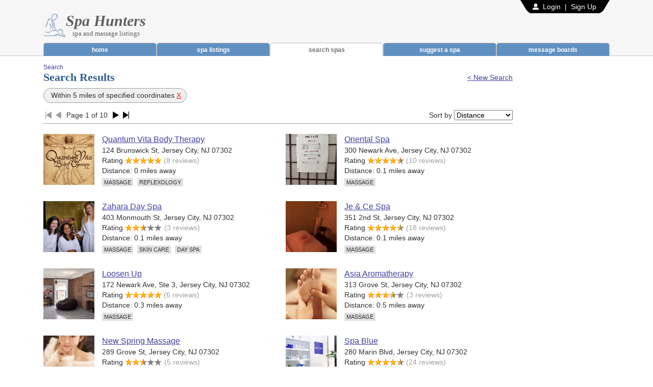

--- FILE ---
content_type: text/html; charset=UTF-8
request_url: http://www.spahunters.com/spas/search-results.htm?miles=5&lat=40.7234224&long=-74.0505915
body_size: 6220
content:
<!DOCTYPE html>
<head>
<title>Spa Hunters</title>
<meta name="keywords" content="spa, spas, massage, massages, massage parlors" />
<meta name="viewport" content="width=device-width, initial-scale=1, shrink-to-fit=no" />

<meta name="twitter:card" content="summary" />
<meta name="twitter:title" content="Spa Hunters" />
<meta name="twitter:image" content="https://www.spahunters.com/_images/_banners/thumbnail.jpg" />

<meta property="og:title" content="Spa Hunters" />
<meta property="og:image" content="https://www.spahunters.com/_images/_banners/thumbnail.jpg" />


<link rel="shortcut icon" href="/_images/favicon.ico">
<link rel="stylesheet" href="https://stackpath.bootstrapcdn.com/bootstrap/4.1.1/css/bootstrap.min.css" integrity="sha384-WskhaSGFgHYWDcbwN70/dfYBj47jz9qbsMId/iRN3ewGhXQFZCSftd1LZCfmhktB" crossorigin="anonymous">
<link href="/_css/site.css" rel="stylesheet" type="text/css">
<link href="https://fonts.googleapis.com/css?family=Lato&display=swap" rel="stylesheet">

<!-- Google Analytics -->
<!-- Global site tag (gtag.js) - Google Analytics -->
<script async src="https://www.googletagmanager.com/gtag/js?id=UA-3888948-5"></script>
<script>
  window.dataLayer = window.dataLayer || [];
  function gtag(){dataLayer.push(arguments);}
  gtag('js', new Date());

  gtag('config', 'UA-3888948-5');
</script>
<!-- /Google Analytics -->
<!-- Media.net -->
<script type="text/javascript">
    window._mNHandle = window._mNHandle || {};
    window._mNHandle.queue = window._mNHandle.queue || [];
    medianet_versionId = "3121199";
</script>
<script src="https://contextual.media.net/dmedianet.js?cid=8CU8UL781" async="async"></script>
<!-- /Media.net -->
<script src="https://ajax.googleapis.com/ajax/libs/jquery/3.6.0/jquery.min.js"></script>
<script>
function mobilenav_show()
{
	var menuwidth;

	if ($(window).width() > 300)
	{
		menuwidth = 300;
	}
	else
	{
		menuwidth = $(window).width();
	}		

	$("#mobilenav-overlay").css("display", "block");
	$("#mobilenav-overlay").width($(document).width());
	$("#mobilenav-overlay").height($(document).height());

	$("#mobilenav-panel").css({left:($(window).width() - menuwidth)});
	$("#mobilenav-panel").css({"width":menuwidth});
	$("#mobilenav-panel").css({"min-height":$(document).height()});

	$("#mobilenav-menu").css({left:(menuwidth + 10)});
	$("#mobilenav-menu").css({"min-height":$(document).height()});
	$("#mobilenav-menu").css("padding-top", $(window).scrollTop());

	$("#mobilenav-panel").css("display", "block");
	$("#mobilenav-menu").animate({left:0}, 300, function() {});
}
function mobilenav_hide()
{
	var left_position = $(window).width() + 10;
	$("#mobilenav-menu").animate({left:left_position}, 300, function() 
	{
		$("#mobilenav-panel").css("display", "none"); 
		$("#mobilenav-overlay").css("display", "none"); 
	});
}

function usernav_show()
{
	var startpos = $("#usernav-link").offset().left + $("#usernav-link").width();

        $("#usernav-overlay").css("display", "block");
        $("#usernav-overlay").width($(document).width()); 
        $("#usernav-overlay").height($(document).height()); 

        $("#usernav-panel").css({left:startpos, top:5});
        $("#usernav-panel").css("display", "block");
        $("#usernav-panel").css({width:0, height:0});
        menuwidth = $("#usernav-menu").width(); 
        menuheight = $("#usernav-menu").height(); 

        $("#usernav-panel").animate({left:(startpos - menuwidth), width:menuwidth, height:menuheight}, 300, function() {}); 
}
function usernav_hide()         
{
         $("#usernav-panel").css("display", "none"); 
         $("#usernav-overlay").css("display", "none"); 
}

$(document).ready(function() 
{
   	$(".picturezoomlightbox_enabled").on('mouseover', function(e) 
	{
		this.style.cursor = 'pointer';
	});

   	$(".picturezoomlightbox_enabled").on('click', function(e) 
	{
                $("#picturezoomlightbox_overlay").css("display", "block");
                $("#picturezoomlightbox_overlay").width($(document).width());
                $("#picturezoomlightbox_overlay").height($(document).height());

                $("#picturezoomlightbox_panel").css({opacity:0});
                $("#picturezoomlightbox_panel").css({width:($(window).width() - 40)});
                $("#picturezoomlightbox_panel").css({height:($(window).height() - 40)});
                $("#picturezoomlightbox_panel").offset({top:($(window).scrollTop() + 20)});
                $("#picturezoomlightbox_panel_content").html("<div style=\"margin:auto; padding:50px; display:table;\"><img src=\"/_images/_common/loading.gif\" style=\"width:100px;\"></div>");

                if ($(e.target).is("div"))
                {
                        bg_url = $(e.target).css("backgroundImage");
                        bg_url = /^url\((['"]?)(.*)\1\)$/.exec(bg_url);
                        bg_url = bg_url ? bg_url[2] : ""; // If matched, retrieve url, otherwise ""

                        $("#picturezoomlightbox_panel_content").html("<img src=\"" + bg_url + "\" style=\"width:100%;\" onload=\"if (this.height > ($(window).height() - 40)) { $(this).css({width:'auto', height:($(window).height() - 40)}); } if ($('#picturezoomlightbox_panel').width() > this.width) { $('#picturezoomlightbox_panel').css({width:this.width}); }\">");
                }
                else if ($(e.target).is("img"))
                {
                        $("#picturezoomlightbox_panel_content").html("<img src=\"" + e.target.src + "\" style=\"width:100%;\" onload=\"if (this.height > ($(window).height() - 40)) { $(this).css({width:'auto', height:($(window).height() - 40)}); } if ($('#picturezoomlightbox_panel').width() > this.width) { $('#picturezoomlightbox_panel').css({width:this.width}); }\">");
                }

                $("#picturezoomlightbox_panel").animate({opacity:1}, 1000);
	});

   	$("#picturezoomlightbox_overlay").on('click', function(e) 
	{
		if (e.target !== this)
		{
			return;
		}
  
		$("#picturezoomlightbox_overlay").css("display", "none");
	});

   	$("#picturezoomlightbox_closeicon").on('mouseover', function(e) 
	{
		this.style.cursor = "pointer";
	});

   	$("#picturezoomlightbox_closeicon").on('click', function(e) 
	{
		$("#picturezoomlightbox_overlay").css("display", "none");
	});
});
</script>
</head>
<body style="">
<!-- Picture Zoom Lightbox -->
<div id="picturezoomlightbox_overlay" style="position:absolute; top:0px; height:0px; background-color:rgba(0,0,0,0.6); display:none; z-index:301;">
    <div id="picturezoomlightbox_panel" style="margin:0px auto 0px auto;">
        <div style="height:0px;">
            <div style="margin-left:auto; position:relative; z-index:11; display:table;"><img id="picturezoomlightbox_closeicon" src="/_images/lightbox-closeicon.png" style="width:40px; height:40px;"></div>
        </div>
        <div id="picturezoomlightbox_panel_content" style="background-color:#cfcfcf;"></div>
    </div>
</div>
<!-- /Picture Zoom Lightbox -->

<!-- Mobile Nav -->
<div id="mobilenav-overlay" style="position:absolute; z-index:201; display:none;" onClick="mobilenav_hide()"></div>
<div id="mobilenav-panel" style="position:absolute; z-index:202; display:none; overflow:hidden;">
    <div id="mobilenav-menu" style="position:relative; background-color:rgba(0,0,0,0.8);">
        <table border=0 cellspacing=0 style="width:100%;">
        <tr>
        <td style="width:100%; padding:30px 30px 0px 30px; color:#ffffff; font-family:'Lato'; font-size:17px; line-height:140%;">Spa Hunters</td>
        <td style="padding:30px 30px 0px 0px;"><a href="javascript:mobilenav_hide();"><img src="/_images/mobilenav-closeicon.png" style="width:25px;"></a></td>
        </tr>
        </table>
        <div class="mobilenav-menu-item"><a href="/">HOME</a></div>
        <div class="mobilenav-menu-item"><a href="/spas/">SPA LISTINGS</a></div>
        <div class="mobilenav-menu-item"><a href="/spas/search.htm">SEARCH SPAS</a></div>
        <div class="mobilenav-menu-item"><a href="/spas/New-Jersey/">SUGGEST A SPA</a></div>
        <div class="mobilenav-menu-item"><a href="/forums/">MESSAGE BOARDS</a></div>

        <!--
        <div style="margin-top:35px; padding:0px 25px 0px 25px;"><div class="clickable" style="background-color:#ffffff; padding:15px; text-align:center; color:#cf0000; font-size:12px; letter-spacing:1px;" onClick="window.location.href='tel:201-863-2828';">CALL US</div></div>
        <div style="margin-top:20px; padding:0px 25px 0px 25px;"><div class="clickable" style="border:1px solid #ffffff; padding:15px; text-align:center; color:#ffffff; font-size:12px; letter-spacing:1px;" onClick="window.open('https://goo.gl/maps/oyytUENjV5tgfByL8');">LOCATION</div></div>
       -->
    </div>
</div>
<!-- /Mobile Nav -->

<!-- user nav -->
<div id="usernav-overlay" onClick="usernav_hide()" style="position:absolute; z-index:203; display:none;"></div>

<div id="usernav-panel" style="position:absolute; z-index:204; display:none;">
    <div id="usernav-menu" style="border:1px solid #6f6f6f; border-radius:10px; background-color:#ffffff; display:table; font-size:14px;">
        <div style="padding:10px 0px 10px 0px; white-space:nowrap;">
            <div class="clickable" style="padding:8px 15px 8px 15px;" onMouseEnter="this.style.backgroundColor='#f0f0f0';" onMouseLeave="this.style.backgroundColor='transparent';" onClick="window.location.href='/user/messages/';">
                <table border=0 cellspacing=0>
                <tr>
                <td style="padding:0px 0px 0px 0px;"><div style="width:16px; opacity:0.6;"><img src="/_images/usernav-privatemessages.png" style="width:100%;"></div></td>
                <td style="padding:0px 0px 0px 8px; white-space:nowrap;">Private Messages</td>
                </tr>
                </table>
            </div>
            <div class="clickable" style="padding:8px 15px 8px 15px;" onMouseEnter="this.style.backgroundColor='#f0f0f0';" onMouseLeave="this.style.backgroundColor='transparent';" onClick="window.location.href='/user/account/';">
                <table border=0 cellspacing=0>
                <tr>
                <td style="padding:0px 0px 0px 0px;"><div style="width:16px; opacity:1.0;"><img src="/_images/usernav-profile.png" style="width:100%;"></div></td>
                <td style="padding:0px 0px 0px 8px; white-space:nowrap;">My Account</td>
                </tr>
                </table>
            </div>
            <div class="clickable" style="padding:8px 15px 8px 15px;" onMouseEnter="this.style.backgroundColor='#f0f0f0';" onMouseLeave="this.style.backgroundColor='transparent';" onClick="window.location.href='/user/login/logout-atn.htm';">
                <table border=0 cellspacing=0>
                <tr>
                <td style="padding:0px 0px 0px 0px;"><div style="width:16px; opacity:0.3;"><img src="/_images/usernav-logout.png" style="width:100%;"></div></td>
                <td style="padding:0px 0px 0px 8px;">Log Out</td>
                </tr>
                </table>
            </div>
        </div>
    </div>
</div>
<!-- /user nav -->

<div style="background-image:url(/_images/bg.gif);">
    <div class="container">
        <table border=0 cellspacing=0 style="margin-left:auto;">
        <tr>
        <td><svg height="26" width="20" style="display:block;"><polygon points="0,0 20,0 20,26 16,24 14,22 12,20" style="fill:#000000;" /></svg></td>
        <td style="background-color:#000000; padding:0px 0px 0px 4px;">
            <table border=0 cellspacing=0>
            <tr>
                        <td><img src="/_images/user-icon.png" style="height:12px;"></td>
            <td style="padding:0px 6px 0px 8px; color:#ffffff; font-size:14px; white-space:nowrap;"><a href="https://www.spahunters.com/user/login/" style="color:#ffffff; text-decoration:none;">Login</a> &nbsp;|&nbsp; <a href="https://www.spahunters.com/user/register/" style="color:#ffffff; text-decoration:none;">Sign Up</a></td>
                        </tr>
            </table>
            </td>
        <td><svg height="26" width="20" style="display:block;"><polygon points="0,0 20,0 8,20 6,22 4,24 0,26" style="fill:#000000;" /></svg></td>
        </tr>
        </table>

        <table border=0 cellspacing=0 style="width:100%;">
        <tr>
        <td><a href="/"><img src="/_images/logo.png" style="height:45px;" alt="Spa Hunters" title="Spa Hunters"></a></td>
        <td style="white-space:nowrap;">
            <div style="text-align:center; color:#606060; font-family:'Times New Roman'; font-size:30px; font-weight:bold; line-height:30px; font-style:italic;"><a href="/" style="color:inherit; text-decoration:none;">Spa Hunters</a></div>
            <div style="margin-top:2px; text-align:center; color:#606060; font-family:'Times New Roman'; font-size:13px;">spa and massage listings</div></td>
        <td style="width:100%;">
            <div class="d-block d-md-none" style="margin-left:auto; display:table;">
                <div class="clickable" id="mobilenav-link" style="margin-left:auto; width:30px; border:2px solid #6f6f6f; border-radius:4px; background-color:#ffffff; padding:5px 5px 5px 5px;" onClick="mobilenav_show()">
                    <div style="border-radius:1px; height:2px; background-color:#6f6f6f;"></div>
                    <div style="margin-top:3px; border-radius:1px; height:2px; background-color:#6f6f6f;"></div>
                    <div style="margin-top:3px; border-radius:1px; height:2px; background-color:#6f6f6f;"></div>
                </div>
            </div>
            </td>
        </tr>
        </table>
    </div>

    <!-- Main Nav -->
    <div style="margin-top:10px; background-image:linear-gradient(#c0c0c0, #c0c0c0); background-size:1px 1px; background-position:center bottom; background-repeat:repeat-x;">
        <div class="container">
            <div class="d-block d-md-none" style="height:1px;"></div>
            <div class="d-none d-md-block">
                <table border=0 cellspacing=0 style="width:100%;">
                <tr>
                <td style="width:20%; text-align:center;">
                                        <table border=0 cellspacing=0 style="width:100%;">
                    <tr>
                    <td><div style="width:5px; height:5px; overflow:hidden;"><div style="width:10px; height:10px; border:1px solid #c0c0c0; border-radius:50%; background-color:#6090c0;"></div></td>
                    <td style="width:100%; border-top:1px solid #c0c0c0; background-color:#6090c0;"><div style="width:1px; height:1px;"></div></td>
                    <td><div style="width:5px; height:5px; overflow:hidden;"><div style="position:relative; left:-5px; width:10px; height:10px; border:1px solid #c0c0c0; border-radius:50%; background-color:#6090c0;"></div></td>
                    </tr>
                    </table>
                    <div class="mainnav-off" style="border-left:1px solid #c0c0c0; border-right:1px solid #c0c0c0; background-color:#6090c0; padding:0px 0px 5px 0px;"><a href="/">home</a></div>
                                        </td>
                <td style="width:20%; text-align:center;">
                                        <table border=0 cellspacing=0 style="width:100%;">
                    <tr>
                    <td><div style="width:5px; height:5px; overflow:hidden;"><div style="width:10px; height:10px; border:1px solid #c0c0c0; border-radius:50%; background-color:#6090c0;"></div></td>
                    <td style="width:100%; border-top:1px solid #c0c0c0; background-color:#6090c0;"><div style="width:1px; height:1px;"></div></td>
                    <td><div style="width:5px; height:5px; overflow:hidden;"><div style="position:relative; left:-5px; width:10px; height:10px; border:1px solid #c0c0c0; border-radius:50%; background-color:#6090c0;"></div></td>
                    </tr>
                    </table>
                    <div class="mainnav-off" style="border-left:1px solid #c0c0c0; border-right:1px solid #c0c0c0; background-color:#6090c0; padding:0px 0px 5px 0px;"><a href="/spas/">spa listings</a></div>
                                       </td>
                <td style="width:20%; text-align:center;">
                                        <table border=0 cellspacing=0 style="width:100%;">
                    <tr>
                    <td><div style="width:5px; height:5px; overflow:hidden;"><div style="width:10px; height:10px; border:1px solid #c0c0c0; border-radius:50%; background-color:#ffffff;"></div></td>
                    <td style="width:100%; border-top:1px solid #c0c0c0; background-color:#ffffff;"><div style="width:1px; height:1px;"></div></td>
                    <td><div style="width:5px; height:5px; overflow:hidden;"><div style="position:relative; left:-5px; width:10px; height:10px; border:1px solid #c0c0c0; border-radius:50%; background-color:#ffffff;"></div></td>
                    </tr>
                    </table>
                    <div class="mainnav-on" style="border-left:1px solid #c0c0c0; border-right:1px solid #c0c0c0; background-color:#ffffff; padding:0px 0px 5px 0px;"><a href="/spas/search.htm">search spas</a></div>
                                       </td>
                <td style="width:20%; text-align:center;">
                                        <table border=0 cellspacing=0 style="width:100%;">
                    <tr>
                    <td><div style="width:5px; height:5px; overflow:hidden;"><div style="width:10px; height:10px; border:1px solid #c0c0c0; border-radius:50%; background-color:#6090c0;"></div></td>
                    <td style="width:100%; border-top:1px solid #c0c0c0; background-color:#6090c0;"><div style="width:1px; height:1px;"></div></td>
                    <td><div style="width:5px; height:5px; overflow:hidden;"><div style="position:relative; left:-5px; width:10px; height:10px; border:1px solid #c0c0c0; border-radius:50%; background-color:#6090c0;"></div></td>
                    </tr>
                    </table>
                    <div class="mainnav-off" style="border-left:1px solid #c0c0c0; border-right:1px solid #c0c0c0; background-color:#6090c0; padding:0px 0px 5px 0px;"><a href="/spas/suggest.htm">suggest a spa</a></div>
                                        </td>
                <td style="width:20%; text-align:center;">
                                        <table border=0 cellspacing=0 style="width:100%;">
                    <tr>
                    <td><div style="width:5px; height:5px; overflow:hidden;"><div style="width:10px; height:10px; border:1px solid #c0c0c0; border-radius:50%; background-color:#6090c0;"></div></td>
                    <td style="width:100%; border-top:1px solid #c0c0c0; background-color:#6090c0;"><div style="width:1px; height:1px;"></div></td>
                    <td><div style="width:5px; height:5px; overflow:hidden;"><div style="position:relative; left:-5px; width:10px; height:10px; border:1px solid #c0c0c0; border-radius:50%; background-color:#6090c0;"></div></td>
                    </tr>
                    </table>
                    <div class="mainnav-off" style="border-left:1px solid #c0c0c0; border-right:1px solid #c0c0c0; background-color:#6090c0; padding:0px 0px 5px 0px;"><a href="/forums/">message boards</a></div>
                                        </td>
                </tr>
                </table>
            </div>
        </div>
    </div>
    <!-- /Main Nav -->
</div>

<div style="padding-bottom:20px;">
    <div class="container">
        <div class="row">
                        <div class="col-10" style="padding-top:15px;">
	    
<div class="sh-breadcrumb"><a href="/spas/search.htm">Search</a></div>
<table border=0 cellspacing=0 style="width:100%;">
<tr>
<td><h1>Search Results</h1></td>
<td style="text-align:right;"><a href="/spas/search.htm?lat=40.7234224&long=-74.0505915&miles=5">&lt; New Search</a></td>
</tr>
</table>
<div style="margin:3px -2px 0px -2px;">
        <Div style="display:inline-block;"><div style="margin:5px 2px 0px 2px; border:1px solid #9f9f9f; border-radius:999px; background-color:#f0f0f0; padding:5px 10px 6px 10px;"><table border=0 cellspacing=0><tr style="vertical-align:top;"><td style="padding-left:4px;">Within 5 miles of specified coordinates</td><td style="padding-left:4px;"><a href="/spas/search-results.htm?long=-74.0505915&miles=5" style="color:#ff0000;">X</a></td></tr></table></div></div>
    </div>


<form method="GET">
<table border=0 cellspacing=0 style="margin-top:10px; width:100%;">
<tr>
<td><table border=0 cellspacing=0><tr><td style="padding:0px 4px 0px 4px;"><div style="height:22px; display:table-cell; vertical-align:middle;"><img src="/_images/pagenav-firstpage-off.png" style="margin:auto; width:12px; height:14px;"></div>    </td><td style="padding:0px 6px 0px 4px;"><div><img src="/_images/pagenav-prevpage-off.png" style="margin:auto; width:11px; height:14px;"></div>    </td><td style="padding:0px 4px 0px 4px; white-space:nowrap;">Page 1 of 10</td><td style="padding:0px 4px 0px 6px;"><div class="clickable" onClick="document.getElementById('page').value = '2'; document.getElementById('page').form.submit();"><img src="/_images/pagenav-nextpage-on.png" style="margin:auto; width:12px; height:14px;"></div>    </td><td style="padding:0px 4px 0px 4px;"><div class="clickable" onClick="document.getElementById('page').value = '10'; document.getElementById('page').form.submit();"><img src="/_images/pagenav-lastpage-on.png" style="margin:auto; width:12px; height:14px;"></div>    </td></tr></table></td>
<td><table border=0 cellspacing=0 style="margin-left:auto;">
    <tr>
    <td>Sort by</td>
    <td style="padding-left:4px;">
        <select name="sort" style="height:auto;" onChange="this.form.submit()">
        <option value="name" >Spa Name</option>
        <option value="rating" >Rating</option>
        <option value="lastreviewed" >Last Reviewed</option>
                <option value="distance" selected>Distance</option>
                </select></td>
    </tr>
    </table></td>
</tr>
</table>
<input type="hidden" name="name" value="">
<input type="hidden" name="zipcode" value="">
<input type="hidden" name="miles" value="5">
<input type="hidden" name="service1" value="">
<input type="hidden" name="service2" value="">
<input type="hidden" name="service3" value="">
<input type="hidden" name="service4" value="">
<input type="hidden" name="service5" value="">
<input type="hidden" name="service6" value="">
<input type="hidden" name="service7" value="">
<input type="hidden" name="service8" value="">
<input type="hidden" name="service9" value="">
<input type="hidden" name="service10" value="">
<input type="hidden" name="service11" value="">
<input type="hidden" id="page" name="page" value="1">
</form>

<div style="margin-top:5px; border-top:1px solid #9f9f9f;"></div>
<div class="row" style="margin:0px -15px 0px -15px;">
        <div class="col-12 col-lg-6" style="padding:10px 5px 0px 5px;">
        <div style="padding:10px;" onMouseEnter="$(this).css('box-shadow', '0px 0px 20px 0px rgba(0,0,0,0.2)');" onMouseLeave="$(this).css('box-shadow', 'none');">
            <table border=0 cellspacing=0>
            <tr style="vertical-align:top;">
            <td style="padding:0px 0px 0px 0px;"><div style="width:100px; height:100px; background-image:url(/_assets/spas/1027.jpg); background-size:cover; background-position:center center;"></div></td>
            <td style="padding:2px 0px 0px 15px;">
                <div style="margin-bottom:4px;"><a href="/spas/1027/Quantum-Vita-Body-Therapy?rtn=%2Fspas%2Fsearch-results.htm%3Fmiles%3D5%26lat%3D40.7234224%26long%3D-74.0505915" class="font-sp2">Quantum Vita Body Therapy</a></div>
                <div style="margin-top:4px;">
                                124 Brunswick St, 
                                Jersey City, NJ 07302                </div>
                                <table border=0 cellspacing=0 style="margin-top:4px;">
                <tr>
                <td>Rating</td>
                <td style="padding-left:4px;"><img src="/_images/rating-stars50.png" style="height:14px;"></td>
                <td style="padding-left:4px; color:#9f9f9f;">(8 reviews)</td>
                </tr>
                </table>
                                                <div style="margin-top:4px;">Distance: 0 miles away</div>
                                                <div style="margin-top:6px;">
                                        <span class="font-sm3" style="padding:2px 4px 2px 4px; background-color:#e0e0e0;">MASSAGE</span>&nbsp;
                                        <span class="font-sm3" style="padding:2px 4px 2px 4px; background-color:#e0e0e0;">REFLEXOLOGY</span>&nbsp;
                                    </div>
                                </td>
            </tr>
            </table>
        </div>
    </div>
        <div class="col-12 col-lg-6" style="padding:10px 5px 0px 5px;">
        <div style="padding:10px;" onMouseEnter="$(this).css('box-shadow', '0px 0px 20px 0px rgba(0,0,0,0.2)');" onMouseLeave="$(this).css('box-shadow', 'none');">
            <table border=0 cellspacing=0>
            <tr style="vertical-align:top;">
            <td style="padding:0px 0px 0px 0px;"><div style="width:100px; height:100px; background-image:url(/_assets/spas/1030.jpg); background-size:cover; background-position:center center;"></div></td>
            <td style="padding:2px 0px 0px 15px;">
                <div style="margin-bottom:4px;"><a href="/spas/1030/Oriental-Spa?rtn=%2Fspas%2Fsearch-results.htm%3Fmiles%3D5%26lat%3D40.7234224%26long%3D-74.0505915" class="font-sp2">Oriental Spa</a></div>
                <div style="margin-top:4px;">
                                300 Newark Ave, 
                                Jersey City, NJ 07302                </div>
                                <table border=0 cellspacing=0 style="margin-top:4px;">
                <tr>
                <td>Rating</td>
                <td style="padding-left:4px;"><img src="/_images/rating-stars45.png" style="height:14px;"></td>
                <td style="padding-left:4px; color:#9f9f9f;">(10 reviews)</td>
                </tr>
                </table>
                                                <div style="margin-top:4px;">Distance: 0.1 miles away</div>
                                                <div style="margin-top:6px;">
                                        <span class="font-sm3" style="padding:2px 4px 2px 4px; background-color:#e0e0e0;">MASSAGE</span>&nbsp;
                                    </div>
                                </td>
            </tr>
            </table>
        </div>
    </div>
        <div class="col-12 col-lg-6" style="padding:10px 5px 0px 5px;">
        <div style="padding:10px;" onMouseEnter="$(this).css('box-shadow', '0px 0px 20px 0px rgba(0,0,0,0.2)');" onMouseLeave="$(this).css('box-shadow', 'none');">
            <table border=0 cellspacing=0>
            <tr style="vertical-align:top;">
            <td style="padding:0px 0px 0px 0px;"><div style="width:100px; height:100px; background-image:url(/_assets/spas/1026.jpg); background-size:cover; background-position:center center;"></div></td>
            <td style="padding:2px 0px 0px 15px;">
                <div style="margin-bottom:4px;"><a href="/spas/1026/Zahara-Day-Spa?rtn=%2Fspas%2Fsearch-results.htm%3Fmiles%3D5%26lat%3D40.7234224%26long%3D-74.0505915" class="font-sp2">Zahara Day Spa</a></div>
                <div style="margin-top:4px;">
                                403 Monmouth St, 
                                Jersey City, NJ 07302                </div>
                                <table border=0 cellspacing=0 style="margin-top:4px;">
                <tr>
                <td>Rating</td>
                <td style="padding-left:4px;"><img src="/_images/rating-stars25.png" style="height:14px;"></td>
                <td style="padding-left:4px; color:#9f9f9f;">(3 reviews)</td>
                </tr>
                </table>
                                                <div style="margin-top:4px;">Distance: 0.1 miles away</div>
                                                <div style="margin-top:6px;">
                                        <span class="font-sm3" style="padding:2px 4px 2px 4px; background-color:#e0e0e0;">MASSAGE</span>&nbsp;
                                        <span class="font-sm3" style="padding:2px 4px 2px 4px; background-color:#e0e0e0;">SKIN CARE</span>&nbsp;
                                        <span class="font-sm3" style="padding:2px 4px 2px 4px; background-color:#e0e0e0;">DAY SPA</span>&nbsp;
                                    </div>
                                </td>
            </tr>
            </table>
        </div>
    </div>
        <div class="col-12 col-lg-6" style="padding:10px 5px 0px 5px;">
        <div style="padding:10px;" onMouseEnter="$(this).css('box-shadow', '0px 0px 20px 0px rgba(0,0,0,0.2)');" onMouseLeave="$(this).css('box-shadow', 'none');">
            <table border=0 cellspacing=0>
            <tr style="vertical-align:top;">
            <td style="padding:0px 0px 0px 0px;"><div style="width:100px; height:100px; background-image:url(/_assets/spas/1028.jpg); background-size:cover; background-position:center center;"></div></td>
            <td style="padding:2px 0px 0px 15px;">
                <div style="margin-bottom:4px;"><a href="/spas/1028/Je---Ce-Spa?rtn=%2Fspas%2Fsearch-results.htm%3Fmiles%3D5%26lat%3D40.7234224%26long%3D-74.0505915" class="font-sp2">Je & Ce Spa</a></div>
                <div style="margin-top:4px;">
                                351 2nd St, 
                                Jersey City, NJ 07302                </div>
                                <table border=0 cellspacing=0 style="margin-top:4px;">
                <tr>
                <td>Rating</td>
                <td style="padding-left:4px;"><img src="/_images/rating-stars45.png" style="height:14px;"></td>
                <td style="padding-left:4px; color:#9f9f9f;">(18 reviews)</td>
                </tr>
                </table>
                                                <div style="margin-top:4px;">Distance: 0.1 miles away</div>
                                                <div style="margin-top:6px;">
                                        <span class="font-sm3" style="padding:2px 4px 2px 4px; background-color:#e0e0e0;">MASSAGE</span>&nbsp;
                                    </div>
                                </td>
            </tr>
            </table>
        </div>
    </div>
        <div class="col-12 col-lg-6" style="padding:10px 5px 0px 5px;">
        <div style="padding:10px;" onMouseEnter="$(this).css('box-shadow', '0px 0px 20px 0px rgba(0,0,0,0.2)');" onMouseLeave="$(this).css('box-shadow', 'none');">
            <table border=0 cellspacing=0>
            <tr style="vertical-align:top;">
            <td style="padding:0px 0px 0px 0px;"><div style="width:100px; height:100px; background-image:url(/_assets/spas/1031.jpg); background-size:cover; background-position:center center;"></div></td>
            <td style="padding:2px 0px 0px 15px;">
                <div style="margin-bottom:4px;"><a href="/spas/1031/Loosen-Up?rtn=%2Fspas%2Fsearch-results.htm%3Fmiles%3D5%26lat%3D40.7234224%26long%3D-74.0505915" class="font-sp2">Loosen Up</a></div>
                <div style="margin-top:4px;">
                                172 Newark Ave, Ste 3,
                                Jersey City, NJ 07302                </div>
                                <table border=0 cellspacing=0 style="margin-top:4px;">
                <tr>
                <td>Rating</td>
                <td style="padding-left:4px;"><img src="/_images/rating-stars50.png" style="height:14px;"></td>
                <td style="padding-left:4px; color:#9f9f9f;">(6 reviews)</td>
                </tr>
                </table>
                                                <div style="margin-top:4px;">Distance: 0.3 miles away</div>
                                                <div style="margin-top:6px;">
                                        <span class="font-sm3" style="padding:2px 4px 2px 4px; background-color:#e0e0e0;">MASSAGE</span>&nbsp;
                                    </div>
                                </td>
            </tr>
            </table>
        </div>
    </div>
        <div class="col-12 col-lg-6" style="padding:10px 5px 0px 5px;">
        <div style="padding:10px;" onMouseEnter="$(this).css('box-shadow', '0px 0px 20px 0px rgba(0,0,0,0.2)');" onMouseLeave="$(this).css('box-shadow', 'none');">
            <table border=0 cellspacing=0>
            <tr style="vertical-align:top;">
            <td style="padding:0px 0px 0px 0px;"><div style="width:100px; height:100px; background-image:url(/_assets/spas/1033.jpg); background-size:cover; background-position:center center;"></div></td>
            <td style="padding:2px 0px 0px 15px;">
                <div style="margin-bottom:4px;"><a href="/spas/1033/Asia-Aromatherapy?rtn=%2Fspas%2Fsearch-results.htm%3Fmiles%3D5%26lat%3D40.7234224%26long%3D-74.0505915" class="font-sp2">Asia Aromatherapy</a></div>
                <div style="margin-top:4px;">
                                313 Grove St, 
                                Jersey City, NJ 07302                </div>
                                <table border=0 cellspacing=0 style="margin-top:4px;">
                <tr>
                <td>Rating</td>
                <td style="padding-left:4px;"><img src="/_images/rating-stars35.png" style="height:14px;"></td>
                <td style="padding-left:4px; color:#9f9f9f;">(3 reviews)</td>
                </tr>
                </table>
                                                <div style="margin-top:4px;">Distance: 0.5 miles away</div>
                                                <div style="margin-top:6px;">
                                        <span class="font-sm3" style="padding:2px 4px 2px 4px; background-color:#e0e0e0;">MASSAGE</span>&nbsp;
                                    </div>
                                </td>
            </tr>
            </table>
        </div>
    </div>
        <div class="col-12 col-lg-6" style="padding:10px 5px 0px 5px;">
        <div style="padding:10px;" onMouseEnter="$(this).css('box-shadow', '0px 0px 20px 0px rgba(0,0,0,0.2)');" onMouseLeave="$(this).css('box-shadow', 'none');">
            <table border=0 cellspacing=0>
            <tr style="vertical-align:top;">
            <td style="padding:0px 0px 0px 0px;"><div style="width:100px; height:100px; background-image:url(/_assets/spas/1119.jpg); background-size:cover; background-position:center center;"></div></td>
            <td style="padding:2px 0px 0px 15px;">
                <div style="margin-bottom:4px;"><a href="/spas/1119/New-Spring-Massage?rtn=%2Fspas%2Fsearch-results.htm%3Fmiles%3D5%26lat%3D40.7234224%26long%3D-74.0505915" class="font-sp2">New Spring Massage</a></div>
                <div style="margin-top:4px;">
                                289 Grove St, 
                                Jersey City, NJ 07302                </div>
                                <table border=0 cellspacing=0 style="margin-top:4px;">
                <tr>
                <td>Rating</td>
                <td style="padding-left:4px;"><img src="/_images/rating-stars25.png" style="height:14px;"></td>
                <td style="padding-left:4px; color:#9f9f9f;">(5 reviews)</td>
                </tr>
                </table>
                                                <div style="margin-top:4px;">Distance: 0.5 miles away</div>
                                                <div style="margin-top:6px;">
                                        <span class="font-sm3" style="padding:2px 4px 2px 4px; background-color:#e0e0e0;">MASSAGE</span>&nbsp;
                                    </div>
                                </td>
            </tr>
            </table>
        </div>
    </div>
        <div class="col-12 col-lg-6" style="padding:10px 5px 0px 5px;">
        <div style="padding:10px;" onMouseEnter="$(this).css('box-shadow', '0px 0px 20px 0px rgba(0,0,0,0.2)');" onMouseLeave="$(this).css('box-shadow', 'none');">
            <table border=0 cellspacing=0>
            <tr style="vertical-align:top;">
            <td style="padding:0px 0px 0px 0px;"><div style="width:100px; height:100px; background-image:url(/_assets/spas/1107.jpg); background-size:cover; background-position:center center;"></div></td>
            <td style="padding:2px 0px 0px 15px;">
                <div style="margin-bottom:4px;"><a href="/spas/1107/Spa-Blue?rtn=%2Fspas%2Fsearch-results.htm%3Fmiles%3D5%26lat%3D40.7234224%26long%3D-74.0505915" class="font-sp2">Spa Blue</a></div>
                <div style="margin-top:4px;">
                                280 Marin Blvd, 
                                Jersey City, NJ 07302                </div>
                                <table border=0 cellspacing=0 style="margin-top:4px;">
                <tr>
                <td>Rating</td>
                <td style="padding-left:4px;"><img src="/_images/rating-stars45.png" style="height:14px;"></td>
                <td style="padding-left:4px; color:#9f9f9f;">(24 reviews)</td>
                </tr>
                </table>
                                                <div style="margin-top:4px;">Distance: 0.6 miles away</div>
                                                <div style="margin-top:6px;">
                                        <span class="font-sm3" style="padding:2px 4px 2px 4px; background-color:#e0e0e0;">MASSAGE</span>&nbsp;
                                        <span class="font-sm3" style="padding:2px 4px 2px 4px; background-color:#e0e0e0;">SKIN CARE</span>&nbsp;
                                        <span class="font-sm3" style="padding:2px 4px 2px 4px; background-color:#e0e0e0;">HAIR SALON</span>&nbsp;
                                    </div>
                                </td>
            </tr>
            </table>
        </div>
    </div>
        <div class="col-12 col-lg-6" style="padding:10px 5px 0px 5px;">
        <div style="padding:10px;" onMouseEnter="$(this).css('box-shadow', '0px 0px 20px 0px rgba(0,0,0,0.2)');" onMouseLeave="$(this).css('box-shadow', 'none');">
            <table border=0 cellspacing=0>
            <tr style="vertical-align:top;">
            <td style="padding:0px 0px 0px 0px;"><div style="width:100px; height:100px; background-image:url(/_assets/spas/1029.jpg); background-size:cover; background-position:center center;"></div></td>
            <td style="padding:2px 0px 0px 15px;">
                <div style="margin-bottom:4px;"><a href="/spas/1029/Salvation-Wellness?rtn=%2Fspas%2Fsearch-results.htm%3Fmiles%3D5%26lat%3D40.7234224%26long%3D-74.0505915" class="font-sp2">Salvation Wellness</a></div>
                <div style="margin-top:4px;">
                                30 Provost St, 
                                Jersey City, NJ 07302                </div>
                                <table border=0 cellspacing=0 style="margin-top:4px;">
                <tr>
                <td>Rating</td>
                <td style="padding-left:4px;"><img src="/_images/rating-stars40.png" style="height:14px;"></td>
                <td style="padding-left:4px; color:#9f9f9f;">(14 reviews)</td>
                </tr>
                </table>
                                                <div style="margin-top:4px;">Distance: 0.6 miles away</div>
                                                <div style="margin-top:6px;">
                                        <span class="font-sm3" style="padding:2px 4px 2px 4px; background-color:#e0e0e0;">MASSAGE</span>&nbsp;
                                        <span class="font-sm3" style="padding:2px 4px 2px 4px; background-color:#e0e0e0;">SAUNA</span>&nbsp;
                                    </div>
                                </td>
            </tr>
            </table>
        </div>
    </div>
        <div class="col-12 col-lg-6" style="padding:10px 5px 0px 5px;">
        <div style="padding:10px;" onMouseEnter="$(this).css('box-shadow', '0px 0px 20px 0px rgba(0,0,0,0.2)');" onMouseLeave="$(this).css('box-shadow', 'none');">
            <table border=0 cellspacing=0>
            <tr style="vertical-align:top;">
            <td style="padding:0px 0px 0px 0px;"><div style="width:100px; height:100px; background-image:url(/_assets/spas/1106.jpg); background-size:cover; background-position:center center;"></div></td>
            <td style="padding:2px 0px 0px 15px;">
                <div style="margin-bottom:4px;"><a href="/spas/1106/Basebody-Spa?rtn=%2Fspas%2Fsearch-results.htm%3Fmiles%3D5%26lat%3D40.7234224%26long%3D-74.0505915" class="font-sp2">Basebody Spa</a></div>
                <div style="margin-top:4px;">
                                60 Columbus Dr, 
                                Jersey City, NJ 07302                </div>
                                <table border=0 cellspacing=0 style="margin-top:4px;">
                <tr>
                <td>Rating</td>
                <td style="padding-left:4px;"><img src="/_images/rating-stars50.png" style="height:14px;"></td>
                <td style="padding-left:4px; color:#9f9f9f;">(6 reviews)</td>
                </tr>
                </table>
                                                <div style="margin-top:4px;">Distance: 0.7 miles away</div>
                                                <div style="margin-top:6px;">
                                        <span class="font-sm3" style="padding:2px 4px 2px 4px; background-color:#e0e0e0;">MASSAGE</span>&nbsp;
                                        <span class="font-sm3" style="padding:2px 4px 2px 4px; background-color:#e0e0e0;">DAY SPA</span>&nbsp;
                                    </div>
                                </td>
            </tr>
            </table>
        </div>
    </div>
        <div class="col-12 col-lg-6" style="padding:10px 5px 0px 5px;">
        <div style="padding:10px;" onMouseEnter="$(this).css('box-shadow', '0px 0px 20px 0px rgba(0,0,0,0.2)');" onMouseLeave="$(this).css('box-shadow', 'none');">
            <table border=0 cellspacing=0>
            <tr style="vertical-align:top;">
            <td style="padding:0px 0px 0px 0px;"><div style="width:100px; height:100px; background-image:url(/_assets/spas/1105.jpg); background-size:cover; background-position:center center;"></div></td>
            <td style="padding:2px 0px 0px 15px;">
                <div style="margin-bottom:4px;"><a href="/spas/1105/Massage-Envy---Jersey-City-Downtown?rtn=%2Fspas%2Fsearch-results.htm%3Fmiles%3D5%26lat%3D40.7234224%26long%3D-74.0505915" class="font-sp2">Massage Envy - Jersey City Downtown</a></div>
                <div style="margin-top:4px;">
                                389 Washington St, 
                                Jersey City, NJ 07302                </div>
                                <table border=0 cellspacing=0 style="margin-top:4px;">
                <tr>
                <td>Rating</td>
                <td style="padding-left:4px;"><img src="/_images/rating-stars15.png" style="height:14px;"></td>
                <td style="padding-left:4px; color:#9f9f9f;">(8 reviews)</td>
                </tr>
                </table>
                                                <div style="margin-top:4px;">Distance: 0.7 miles away</div>
                                                <div style="margin-top:6px;">
                                        <span class="font-sm3" style="padding:2px 4px 2px 4px; background-color:#e0e0e0;">MASSAGE</span>&nbsp;
                                        <span class="font-sm3" style="padding:2px 4px 2px 4px; background-color:#e0e0e0;">SKIN CARE</span>&nbsp;
                                    </div>
                                </td>
            </tr>
            </table>
        </div>
    </div>
        <div class="col-12 col-lg-6" style="padding:10px 5px 0px 5px;">
        <div style="padding:10px;" onMouseEnter="$(this).css('box-shadow', '0px 0px 20px 0px rgba(0,0,0,0.2)');" onMouseLeave="$(this).css('box-shadow', 'none');">
            <table border=0 cellspacing=0>
            <tr style="vertical-align:top;">
            <td style="padding:0px 0px 0px 0px;"><div style="width:100px; height:100px; background-image:url(/_assets/spas/1092.jpg); background-size:cover; background-position:center center;"></div></td>
            <td style="padding:2px 0px 0px 15px;">
                <div style="margin-bottom:4px;"><a href="/spas/1092/Mia-Spa?rtn=%2Fspas%2Fsearch-results.htm%3Fmiles%3D5%26lat%3D40.7234224%26long%3D-74.0505915" class="font-sp2">Mia Spa</a></div>
                <div style="margin-top:4px;">
                                743 Newark Ave, 
                                Jersey City, NJ 07306                </div>
                                <table border=0 cellspacing=0 style="margin-top:4px;">
                <tr>
                <td>Rating</td>
                <td style="padding-left:4px;"><img src="/_images/rating-stars30.png" style="height:14px;"></td>
                <td style="padding-left:4px; color:#9f9f9f;">(4 reviews)</td>
                </tr>
                </table>
                                                <div style="margin-top:4px;">Distance: 1 miles away</div>
                                                </td>
            </tr>
            </table>
        </div>
    </div>
    </div>
<div style="margin-top:5px; border-top:1px solid #9f9f9f;"></div>

  	    </div>

                        <div class="col-2" style="padding-top:15px;">
	        <!-- Media.net -->
                <div style="width:180px;">
	        <div id="683571164">
	            <script type="text/javascript">
	                try {
	                    window._mNHandle.queue.push(function (){
	                        window._mNDetails.loadTag("683571164", "160x600", "683571164");
	                    });
	                }
	                catch (error) {}
	            </script>
	        </div>
                </div>
	        <!-- /Media.net -->
            </div>
	            </div>

                <div style="margin:30px auto 0px auto; max-width:600px; border:1px solid #cfcfcf; border-radius:10px; box-shadow:0px 0px 8px 0px #e0e0e0; background-color:rgba(255,255,255,0.5); padding:8px 8px 8px 8px;">
                <table style="width:100%;">
		<tr style="vertical-align:top;">
                                <td style="padding-right:12px;"><a href="https://www.planetchinese.com/" target="_blank"><img src="https://www.planetchinese.com/_images/_banners/thumbnail.jpg" style="height:70px; display:block;" alt="Planet Chinese" title="Planet Chinese"></a></td>
                                <td style="width:100%;">
                    <div style="font-family:Arial; font-size:14px; line-height:normal;"><a href="https://www.planetchinese.com/" target="_blank" style="color:#00009f; text-decoration:underline;">Planet Chinese</a></div>
                    <div style="margin-top:4px; color:#000000; font-family:Arial; font-size:13px; line-height:140%;">The daily updated resource for Chinese Americans.</div>
	            </div>
	            </td>
	        </tr>
		</table>
        </div>
        
	<div style="margin-top:30px; border-top:1px solid #9f9f9f; padding:10px 4px 0px 4px;">Spa Hunters &copy; 2025&nbsp;&nbsp;&nbsp;&nbsp; <a href="/cont/" class="hover-underline" style="color:#6f6f6f;">Contact Us</a> &nbsp|&nbsp; <a href="/privacy-policy/" class="hover-underline" style="color:#6f6f6f;">Privacy Policy</a></div>

    </div>
</div>

</body>
</html>


--- FILE ---
content_type: text/css
request_url: http://www.spahunters.com/_css/site.css
body_size: 1439
content:
* { box-sizing:border-box; }
body { margin:0px; background-color:#ffffff; font-family:Arial,Verdana,Helvetica; font-size:14px; color:#303030; line-height:normal; }
a { color:#3f3f9f; text-decoration:underline; }
button { border:1px solid #6f6f6f; }
button:hover { cursor:pointer; }
div { box-sizing:border-box; }
form { margin:0px; }
h1 { margin:0px; font-family:Times New Roman; color:#306090; font-size:22px; font-weight:bold; }
h2 { margin:0px; color:#60606F; font-size:18px; }
img { display:block; }
input[type=checkbox] { margin:0px; display:block; }
input[type=radio] { margin:0px; display:block; }
input[type=text] { width:100%; height:26px; font-size:inherit; }
input[type=email] { width:100%; height:26px; font-size:inherit; }
input[type=password] { width:100%; height:26px; font-size:inherit; }
p { margin:0px; line-height:140%; }
textarea { width:100%; font-family:inherit; font-size:inherit; color:#333333; }
select { height:26px; font-size:inherit; }
table { empty-cells:show; box-sizing:border-box; }
tr { }
td { padding:0px; box-sizing:border-box; }
ol { margin:0px; }
ul { margin:0px; padding-left:20px; }

button.continue { background-color:#3f6fff; border:1px solid #3f6fff; border-radius:9999px; padding:8px 20px 8px 20px; color:#ffffff; display:inline-block; }
button.submit { background-color:#3f6fff; border:1px solid #3f6fff; border-radius:9999px; padding:8px 20px 8px 20px; color:#ffffff; display:inline-block; }
button.back { background-color:#ffffff; border:1px solid #000000; border-radius:9999px; padding:8px 20px 8px 20px; color:#000000; display:inline-block; }
button.cancel { background-color:#ffffff; border:1px solid #000000; border-radius:9999px; padding:8px 20px 8px 20px; color:#000000; display:inline-block; }

div.buttons-panel2 { margin:20px -5px 0px -5px; text-align:center; }
div.buttons-panel2 button { margin:0px 5px 0px 5px; width:calc(50% - 10px); }

div.confirmation-message { margin-top:10px; border-top:1px solid #669f66; border-bottom:1px solid #669f66; padding:50px 0px 50px 0px; text-align:center; }

div.label-top { margin-bottom:2px; font-size:12px; }
div.label-bottom { margin-top:4px; font-size:12px; }

div.mainnav-on a { color:#6f6f6f; font-size:12px; text-decoration:none; font-weight:bold; }
div.mainnav-on a:hover { color:#303030; }
div.mainnav-off a { color:#ffffff; font-size:12px; text-decoration:none; font-weight:bold; }
div.mainnav-off a:hover { color:#ffff33; }

div.posting-info { margin-top:5px; font-size:13px; font-style:italic; }

div.subinfo1 { margin-top:4px; font-size:12px; }
div.subinfo2 { margin-top:3px; font-size:12px; }

div.submit-button { background-color:#3f6fff; border:1px solid #3f6fff; border-radius:99999999999999999px; padding:8px 20px 8px 20px; color:#ffffff; display:inline-block; text-align:center; }
span.requiredstar::after { content: '*'; color:#ff0000; }

table.data-table { border-top:1px solid #9f9f9f; width:100%; }
table.data-table tr { vertical-align:top; }
table.data-table td.heading { border-bottom:1px solid #9f9f9f; background-color:#cfcfcf; padding:4px 6px 4px 6px; }
table.data-table td.heading-first { border-bottom:1px solid #9f9f9f; background-color:#cfcfcf; padding:4px 6px 4px 6px; }
table.data-table td.data { border-bottom:1px solid #9f9f9f; background-color:#ffffff; padding:6px 6px 6px 6px; }
table.data-table td.data-first { border-bottom:1px solid #9f9f9f; background-color:#ffffff; padding:6px 6px 6px 6px; }

table.display-table { width:100%; border:none; border-spacing:0px; empty-cells:show; }
table.display-table td.buttons1 { padding:12px 4px 4px 4px; padding-left:10px; }
table.display-table td.buttons1 button { width:100%; }
table.display-table td.buttons2 { padding:12px 4px 4px 4px; text-align:center; }
table.display-table td.buttons2 button { margin:0px 5px 0px 5px; width:calc(50% - 10px); }
table.display-table td.field { width:100%; padding:6px 6px 6px 10px; vertical-align:top;  }
table.display-table td.field-first { width:100%; padding:0px 6px 6px 10px; vertical-align:top;  }
table.display-table td.label { padding:6px 4px 4px 0px; vertical-align:top; text-align:left; white-space:nowrap; }
table.display-table td.label div.pt { padding-top:5px; }
table.display-table td.label-first { vertical-align:top; padding:0px 4px 4px 0px; text-align:left; white-space:nowrap; }
table.display-table td.label-first div.pt { padding-top:5px; }

table.input-table { width:100%; border:none; border-spacing:0px; empty-cells:show; }
table.input-table td.label { padding:10px 6px 6px 0px; vertical-align:top; text-align:left; white-space:nowrap; }
table.input-table td.label-first { padding:5px 6px 6px 0px; vertical-align:top; text-align:left; white-space:nowrap; }
table.input-table td.label-topalign { padding:6px 4px 4px 0px; vertical-align:top; text-align:left; white-space:nowrap; }
table.input-table td.label-topalign div.pt { padding-top:5px; }
table.input-table td.label-topalign-first { vertical-align:top; padding:0px 4px 4px 0px; text-align:left; white-space:nowrap; }
table.input-table td.label-topalign-first div.pt { padding-top:5px; }
table.input-table td.field { width:100%; padding:6px 6px 6px 10px; vertical-align:top;  }
table.input-table td.field-first { width:100%; padding:0px 6px 6px 10px; vertical-align:top;  }
table.input-table td.buttons1 { padding:12px 4px 4px 4px; padding-left:10px; }
table.input-table td.buttons1 button { width:100%; }
table.input-table td.buttons2 { padding:12px 4px 4px 4px; text-align:center; }
table.input-table td.buttons2 button { margin:0px 5px 0px 5px; width:calc(50% - 10px); }

.blink { animation: blinker 1s linear infinite; }
@keyframes blinker { 50% { opacity: 0; } }

.clickable:hover { cursor:pointer; }

.font-sm1 { font-size:13px; }
.font-sm2 { font-size:12px; }
.font-sm3 { font-size:11px; }
.font-sp1 { font-size:15px; }
.font-sp2 { font-size:16px; }
.font-sp3 { font-size:17px; }

.hover-underline { text-decoration:none; }
.hover-underline:hover { text-decoration:underline; }

.mobilenav-menu-item { padding:30px 30px 0px 30px; }
.mobilenav-menu-item a { color:#ffffff; font-size:18px; font-family:'Lato'; text-decoration:none; transition:color 0.4s; }
.mobilenav-menu-item a:hover { color:#9090ff; text-decoration:none; }

.paragraph { line-height:140%; }

.post-h1 { margin-top:10px; }
.post-h2 { margin-top:5px; }
.post-paragraph { margin-top:15px; }
.post-section { margin-top:15px; }

.section-title { font-size:20px; font-family:'PT Sans Narrow'; }

div.sh-breadcrumb { font-size:12px; }
div.sh-breadcrumb a { text-decoration:none; }
div.sh-breadcrumb a:hover { text-decoration:underline; }

#user-nav a { text-decoration:none; }
#user-nav a:hover { text-decoration:underline; }
